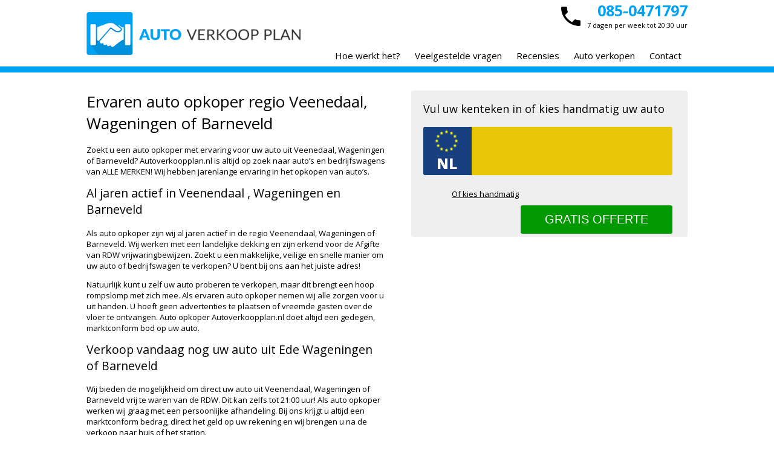

--- FILE ---
content_type: text/html; charset=UTF-8
request_url: https://www.autoverkoopplan.nl/auto-verkopen-veenendaal--eigen-ophaal-service
body_size: 5499
content:
<!DOCTYPE html>
<html lang="nl">
<head>
    <meta charset="utf-8">
    <title>Auto Verkopen Veenendaal | Schadeauto Verkopen? | Eigen Ophaal Service</title>
    <meta name="description" content="">
    <meta name="keywords" content="">
    <meta property="og:title" content="Auto Verkopen Veenendaal | Schadeauto Verkopen? | Eigen Ophaal Service">
    <meta property="og:image" content="https://www.autoverkoopplan.nl/images/logo.png">
    <meta property="og:description" content="">
    <meta property="og:url" content="https://www.autoverkoopplan.nl/auto-verkopen-veenendaal--eigen-ophaal-service">
    <meta name="viewport" content="width=device-width, minimum-scale=1.0, maximum-scale=1.0">
    <link rel="publisher" href="https://plus.google.com/112381051920792456235">
    <link rel="shortcut icon" href="/images/xfavicon.ico.pagespeed.ic.TVt8SPqH54.webp">
    <link rel="stylesheet" href="https://fonts.googleapis.com/css?family=Open+Sans:400,700">
    <link rel="stylesheet" type="text/css" href="/includes/css/A.style.min.css.pagespeed.cf.CatZJQ5eGo.css">
    <script type="text/javascript" src="/includes/js/jquery.js.pagespeed.jm.ZzSiN_5Whq.js"></script>
    <script type="text/javascript">//<![CDATA[
window.addEventListener('DOMContentLoaded', () => {
    let date = new Date();
    let language = $('html').attr('lang');
    let js_on = document.querySelectorAll('.js_on');
    for ( let l in js_on ) { js_on[l].value = date.getFullYear(); }
});


$(document).ready(function(){

    $(document).ready(function(){
        $(".select-nav").change(function() {
            window.location = $(this).find("option:selected").val();
        });
    });

    $("button").click(function () {
        $(".nav").slideToggle("moderate");
    });

});
$(document).ready(function($){

    $('#accordion').find('h2').click(function(){
        $(this).next().slideToggle('fast');
        $("p").not($(this).next()).slideUp('fast');
    });

});
//]]></script>
        
<!-- Global site tag (gtag.js) - Google Analytics -->
<script async src="https://www.googletagmanager.com/gtag/js?id=UA-190483564-1"></script>
<script>window.dataLayer=window.dataLayer||[];function gtag(){dataLayer.push(arguments);}gtag('js',new Date());gtag('config','UA-190483564-1');</script>

    <div id="fb-root"></div>
    <script>(function(d,s,id){var js,fjs=d.getElementsByTagName(s)[0];if(d.getElementById(id))return;js=d.createElement(s);js.id=id;js.src="//connect.facebook.net/nl_NL/sdk.js#xfbml=1&version=v2.5&appId=174660409352866";fjs.parentNode.insertBefore(js,fjs);}(document,'script','facebook-jssdk'));</script>
</head>
<body>
<div class="wrap">
    <div class="header">
        <div class="container">
            <div class="logo"><a href="/"><img src="/images/xlogo.png.pagespeed.ic.ffG5be-geU.webp" alt="Auto Verkoop Plan Logo"></a></div>
            <div class="contact">
                <strong><a href="tel:0850471797">085-0471797</a></strong><br/>
                7 dagen per week tot 20:30 uur
            </div>
            <div class="menu">
                <ul>
                    <li><a href="/#hoe-werkt-het">Hoe werkt het?</a></li>
                    <li><a href="/veelgestelde-vragen">Veelgestelde vragen</a></li>
                    <li><a href="/recensies">Recensies</a></li>
                    <li><a href="/auto-verkopen">Auto verkopen</a></li>
                    <li><a href="/contact">Contact</a></li>
                </ul>
            </div>
        </div>
    </div>
                <div class="content">
            <div class="container">
                <div class="content-left">
                    <h1 open="" style="font-weight: 400; margin-top: 0px; padding-top: 0px; color: rgb(0, 0, 0); font-family: &quot;Open sans&quot;, sans-serif;">
	Ervaren auto opkoper regio Veenedaal, Wageningen of Barneveld</h1>
<p font-size:="" open="" style="color: rgb(0, 0, 0); font-family: &quot;Open sans&quot;, sans-serif; font-size: 13px;">
	Zoekt u een auto opkoper met ervaring voor uw auto uit Veenedaal, Wageningen of Barneveld? Autoverkoopplan.nl is altijd op zoek naar auto&rsquo;s en bedrijfswagens van ALLE MERKEN! Wij hebben jarenlange ervaring in het opkopen van auto&rsquo;s.</p>
<h2 open="" style="font-weight: 400; margin-top: 0px; padding-top: 0px; color: rgb(0, 0, 0); font-family: &quot;Open sans&quot;, sans-serif;">
	Al jaren actief in Veenendaal , Wageningen en Barneveld</h2>
<p font-size:="" open="" style="color: rgb(0, 0, 0); font-family: &quot;Open sans&quot;, sans-serif; font-size: 13px;">
	Als auto opkoper zijn wij al jaren actief in de regio Veenendaal, Wageningen of Barneveld. Wij werken met een landelijke dekking en zijn erkend voor de Afgifte van RDW vrijwaringbewijzen. Zoekt u een makkelijke, veilige en snelle manier om uw auto of bedrijfswagen te verkopen? U bent bij ons aan het juiste adres!</p>
<p font-size:="" open="" style="color: rgb(0, 0, 0); font-family: &quot;Open sans&quot;, sans-serif; font-size: 13px;">
	Natuurlijk kunt u zelf uw auto proberen te verkopen, maar dit brengt een hoop rompslomp met zich mee. Als ervaren auto opkoper nemen wij alle zorgen voor u uit handen. U hoeft geen advertenties te plaatsen of vreemde gasten over de vloer te ontvangen. Auto opkoper Autoverkoopplan.nl doet altijd een gedegen, marktconform bod op uw auto.</p>
<h2 open="" style="font-weight: 400; margin-top: 0px; padding-top: 0px; color: rgb(0, 0, 0); font-family: &quot;Open sans&quot;, sans-serif;">
	Verkoop vandaag nog uw auto uit Ede Wageningen of Barneveld</h2>
<p font-size:="" open="" style="color: rgb(0, 0, 0); font-family: &quot;Open sans&quot;, sans-serif; font-size: 13px;">
	Wij bieden de mogelijkheid om direct uw auto uit Veenendaal, Wageningen of Barneveld vrij te waren van de RDW. Dit kan zelfs tot 21:00 uur! Als auto opkoper werken wij graag met een persoonlijke afhandeling. Bij ons krijgt u altijd een marktconform bedrag, direct het geld op uw rekening en wij brengen u na de verkoop naar huis of het station.</p>
<h2 open="" style="font-weight: 400; margin-top: 0px; padding-top: 0px; color: rgb(0, 0, 0); font-family: &quot;Open sans&quot;, sans-serif;">
	Direct uw geld! Bij auto opkoper Autoverkoopplan.nl</h2>
<p font-size:="" open="" style="color: rgb(0, 0, 0); font-family: &quot;Open sans&quot;, sans-serif; font-size: 13px;">
	Bent u nu al benieuwd naar de waarde van uw auto uit Veenendaal, Wageningen of Barneveld? Kom er achter door ons&nbsp;<a href="https://www.autoverkoopplan.nl/dagwaarde-auto" style="color: rgb(0, 0, 0);">inkoopformulier</a>&nbsp;direct in te vullen. U kunt ook&nbsp;<a href="https://www.autoverkoopplan.nl/contact" style="color: rgb(0, 0, 0);">contact</a>&nbsp;met ons opnemen of ons een bezoek brengen in Amersfoort. Auto opkoper Autoverkoopplan.nl betaald vandaag nog uw geld!</p>
                </div>
                <div class="license-plate-content">
                    <p>Vul uw kenteken in of kies handmatig uw auto</p>
                    <form action="/dagwaarde-auto" method="post">
                        <input type="hidden" name="form_name" value="offer">
                        <input type="text" name="license_plate" id="license_plate" tabindex="1">
                        <label><a href="/dagwaarde-auto">Of kies handmatig</a></label><input type="submit" value="Gratis offerte" tabindex="2">
                    </form>
                </div>
            </div>
        </div>
            <div class="footer">
        <div class="container">
            

            <div class="footer-box-l">
                <h3>Pagina's</h3>
                <ul>
                    <li><a href="/auto-handelaar-amsterdam">Auto handelaar Amsterdam</a></li>
                    <li><a href="/auto-inkoper-amsterdam">Auto inkoper Amsterdam</a></li>
                    <li><a href="/auto-inkoper-utrecht">Auto inkoper Utrecht</a></li>
                    <li><a href="/auto-laten-ophalen-voor-verkoop">Auto laten ophalen voor verkoop</a></li>
                    <li><a href="/auto-opkoper-amsterdam">Auto opkoper Amsterdam</a></li>
                    <li><a href="/auto-opkoper-utrecht">Auto opkoper Utrecht</a></li>
                    <li><a href="/auto-te-koop">Auto te koop?</a></li>
                    <li><a href="/auto-verkopen">Auto Verkopen</a></li>
                    <li><a href="/auto-verkopen-voor-export">Auto verkopen voor export</a></li>
                </ul>
            </div>
            <div class="footer-box-l">
                <h3>&nbsp;</h3>
                <ul>
                    <li><a href="/waarde-auto-bepalen">De waarde van uw auto bepalen?</a></li>
                    <li><a href="/gebruikte-auto-verkopen">Gebruikte auto verkopen</a></li>
                    <li><a href="/grijs-kenteken-auto-verkopen-inkoper">Grijs Kenteken Auto Verkopen Inkoper</a></li>
                    <li><a href="/hoeveel-is-mijn-auto-waard">Hoeveel is mijn auto waard?</a></li>
                    <li><a href="/mercedes-verkopen">Mercedes verkopen</a></li>
                    <li><a href="/schade-auto-opkopen">Schade auto opkopen</a></li>
                    <li><a href="/schade-auto-opkoper">Schade auto opkoper</a></li>
                    <li><a href="/sloopauto-opkoper">Sloopauto Opkoper</a></li>
                    <li><a href="/sloop-auto-verkopen">Sloop Auto Verkopen</a></li>
                </ul>
            </div>

            <div class="footer-box-l">
                <h3>&nbsp;</h3>
                <ul>
                    <li><a href="/bedrijfsauto-verkopen">Bedrijfsauto verkopen</a></li>
                    <li><a href="/btw-auto-verkopen-inkoper">BTW auto verkopen inkoper</a></li>
                    <li><a href="/busje-verkopen">Busje verkopen</a></li>
                    <li><a href="/contant-geld-voor-uw-auto">Contant geld voor uw auto</a></li>
                    <li><a href="/dagwaarde-auto-berekenen">Dagwaarde van uw auto berekenen</a></li>
                    <li><a href="/snel-auto-verkopen">Snel auto verkopen</a></li>
                    <li><a href="/tweedehands-auto-verkopen">Tweedehands auto verkopen</a></li>
                    <li><a href="/wat-is-mijn-auto-waard">Wat is mijn auto waard?</a></li>
                    <li><a href="/dagwaarde-auto">Wat is uw auto waard?</a></li>
                </ul>
            </div>

            <div class="footer-box-s">
                <h3>Contact</h3>
                <div class="desktop-only">
                    <p>Ambachtsstraat 11a<br/>3861 RH Nijkerk</p>
                </div>
                <p><a href="tel:0850471797" class="footer-call">T: 085-0471797</a><br/>
                    E: <a href="&#109;&#97;&#105;&#108;&#116;&#111;&#58;&#105;&#110;&#102;&#111;&#64;&#97;&#117;&#116;&#111;&#118;&#101;&#114;&#107;&#111;&#111;&#112;&#112;&#108;&#97;&#110;&#46;&#110;&#108;">&#105;&#110;&#102;&#111;&#64;&#97;&#117;&#116;&#111;&#118;&#101;&#114;&#107;&#111;&#111;&#112;&#112;&#108;&#97;&#110;&#46;&#110;&#108;</a></p>
                <h3>Social Media</h3>
                <a href="https://www.facebook.com/pages/AutoVerkoopplannl/847610085275117" target="_blank"><img src="[data-uri]" alt="Facebook"></a>
                <a href="https://twitter.com/autoopkoop" target="_blank"><img src="[data-uri]" alt="Twitter"></a>
                <a href="https://plus.google.com/112381051920792456235/posts" target="_blank"><img src="[data-uri]" alt="Google+"></a>
                <a href="/whatsapp"><img src="[data-uri]" alt="Whatsapp"></a>
            </div>
        </div>
    </div>
    <div class="bottom">
        <div class="container">
            Wij zijn een erkend autobedrijf voor afgifte van RDW- vrijwaringsbewijzen.<br/>
            <img src="/images/xrdw-logo.png.pagespeed.ic.dOmfIa2WOR.webp" alt="RDW erkend"/>
            <div class="wowmedia"><a href="http://wowmedia.nl" target="_blank"><img src="/images/xwowmedia.png.pagespeed.ic.basmbviji3.webp" alt="WOW media - webdesign, hosting, domeinregistratie"/></a></div>
        </div>
    </div>
</div>

</body>
</html>

--- FILE ---
content_type: text/css
request_url: https://www.autoverkoopplan.nl/includes/css/A.style.min.css.pagespeed.cf.CatZJQ5eGo.css
body_size: 2751
content:
body,html{font-family:'Open sans',sans-serif;margin:0;padding:0;font-size:13px;color:#000}h1,h2,h3{font-weight:400}a{color:#000}.container{width:994px;margin:0 auto}.wrap{width:100%;float:left}.slider{width:100%;height:400px;float:left;background:url(/images/xheader-contact.jpg.pagespeed.ic.-MeT4suuot.webp) no-repeat;background-size:cover;background-position:center}.map{width:100%;height:350px;overflow:hidden}.map>iframe{display:block;position:relative;width:100%;height:100%}.header{width:100%;height:110px;float:left;border-bottom:10px solid #00a1f1}.logo{width:40%;float:left;padding:20px 0}.logo img{width:90%;height:auto}.contact{width:21%;float:left;text-align:right;font-size:11px;margin:0 0 0 39%;background:url(/images/xicon-phone.png.pagespeed.ic.kdLGZctXpI.webp) no-repeat;background-position-y:11px}.contact strong{font-size:25px;color:#00a1f1}.contact a{color:#00a1f1;text-decoration:none}.contact-left{width:48%;float:left;margin:0 2% 0 0}.contact-right{width:48%;float:left;margin:0 0 0 2%}.maps{width:100%;float:left;margin:30px 0 0 0}.menu{width:60%;float:left;margin:23px 0 0 0;font-size:15px}.menu ul{list-style:none;margin:0;padding:0;float:right}.menu li{display:inline-block}.menu li:hover{background:#00a1f1}.menu li a:hover{color:#fff}.menu a{display:block;text-decoration:none;padding:10px 10px}.menu-active{background:#00a1f1;color:#fff}.content{width:100%;float:left;padding:30px 0}.content h1,.content h2{margin-top:0;padding-top:0}.content-left{width:50%;float:left;margin:0 2% 0 0}.content-button{background:#00a1f1;font-size:16px;color:#fff;border-radius:3px;text-transform:uppercase;padding:5px 10px;text-decoration:none}.home{width:100%;float:left;padding:0 0 30px 0;background:#00a1f1;text-align:center;color:#fff}.home h1{font-size:36px;font-weight:400;margin-bottom:0;padding-bottom:0}.home p{font-size:22px;margin-top:0;padding-top:0}.license-plate-content{width:42%;float:left;background:#efefef;border-radius:3px;padding:0 2%;color:#000;margin:0 0 0 2%}.license-plate-content p{font-size:18px}.license-plate-content input[type="text"]{width:292px;height:80px;background:url(/images/xicon-license-plate.png.pagespeed.ic.vclyvQrqXI.webp) no-repeat;border:none;padding:0 0 0 120px;font-size:60px;color:#000;border-radius:0 3px 3px 0}.license-plate-content label{text-align:right;width:38%;float:left;padding:22px 0 0 0}.license-plate-content input[type="submit"]{float:right;background:#090;border:none;padding:12px 40px;font-size:20px;color:#fff;margin:10px 5px 5px 5px;border-radius:3px;text-transform:uppercase}.license-plate{width:46%;float:left;background:#fff;border-radius:3px;padding:2%;color:#000}.license-plate p{font-size:18px}.license-plate input[type="text"]{width:330px;height:80px;background:url(/images/xicon-license-plate.png.pagespeed.ic.vclyvQrqXI.webp) no-repeat;border:none;padding:0 0 0 120px;font-size:60px;color:#000;text-transform:uppercase}.license-plate label{text-align:center;width:100%;float:left;margin-top:10px}.license-plate input[type="submit"]{background:#090;border:none;padding:12px 40px;font-size:20px;color:#fff;margin:10px 5px 5px 5px;border-radius:3px;text-transform:uppercase}.usps{width:48%;float:left;text-align:left;padding:0 1%}.usps ul{list-style-image:url(/images/xicon-check.png.pagespeed.ic.qGsBAzRIXv.webp);margin:0;font-size:16px;line-height:34px}.home-usps{width:100%;float:left;padding:20px 0;background:#fff;background:-moz-linear-gradient(top,#fff 0,#dbdbdb 100%);background:-webkit-gradient(linear,left top,left bottom,color-stop(0,#fff),color-stop(100%,#dbdbdb));background:-webkit-linear-gradient(top,#fff 0,#dbdbdb 100%);background:-o-linear-gradient(top,#fff 0,#dbdbdb 100%);background:-ms-linear-gradient(top,#fff 0,#dbdbdb 100%);background:linear-gradient(to bottom,#fff 0,#dbdbdb 100%)}.usp-box{width:25%;float:left;color:#000;font-size:18px}.usp-box img{float:left;max-height:32px;margin:5px 15px 0 0}.how-it-works{width:50%;float:left}.how-it-works div{width:100%;float:left;margin:0 0 20px 0}.how-it-works h3{text-transform:uppercase;margin-top:0;padding-top:0}.how-it-works img{width:70px;height:70px;float:left;margin:0 30px 0 0}.call-me{width:48%;float:left;margin:0 0 0 2%}.call-me input[type="text"]{width:97%;height:30px;border:1px solid #ccc;margin-bottom:5px;padding:0 0 0 3%}.call-me input[type="submit"]{width:60%;background:#00a1f1;border:none;font-size:16px;color:#fff;text-transform:uppercase;margin-bottom:5px;padding:10px 0}.about-us{width:100%;float:left;background:#00a1f1;text-align:center;color:#fff}.about-us a{color:#fff}.about-box{width:31%;min-height:540px;float:left;text-align:left;margin:0 1%}.about-box h2{font-size:20px}.about-box h3{font-size:16px}.about-box ul{margin:0;padding:0 0 0 20px}.experiences{width:100%;float:left;padding:30px 0}.experience{width:29%;height:210px;float:left;padding:1%;margin:0 2% 2% 0;background:#efefef;border-radius:5px;-webkit-box-shadow:2px 2px 5px 0 rgba(0,0,0,.3);-moz-box-shadow:2px 2px 5px 0 rgba(0,0,0,.3);box-shadow:2px 2px 5px 0 rgba(0,0,0,.3)}.experience-page{width:29%;height:300px;float:left;padding:1%;margin:0 2% 2% 0;background:#efefef;border-radius:5px;-webkit-box-shadow:2px 2px 5px 0 rgba(0,0,0,.3);-moz-box-shadow:2px 2px 5px 0 rgba(0,0,0,.3);box-shadow:2px 2px 5px 0 rgba(0,0,0,.3)}.experience img{max-width:100%!important;height:auto!important;margin:10px 0;float:left}.experience h3,.experience-page h3{height:40px;margin:0;padding:0;font-size:13px}.experience-cars{width:58%;float:left;margin:0 2% 0 0}.experience-blog{width:40%;float:left}.experience-blog-photo{width:100%;float:left}.experience-blog-photo img{max-width:100%;float:left;border-radius:5px}.experience-blog-content{width:100%;float:left}.experience-photo img{width:288px!important;height:216px!important;margin:10px 0;float:left}.check{margin:0 6px 0 0!important;float:left}.blog-photo{width:40%;float:left}.blog-photo img{max-width:100%;float:left;border-radius:5px}.blog-content{width:55%;margin:0 0 0 5%;float:left}.footer{width:100%;float:left;background:#ededed;padding:30px 0}.footer a{text-decoration:none}.footer-box-l{width:25%;float:left}.footer-box-s{width:22%;float:left}.footer-box-s img{width:30px;height:30px}.footer h3{font-weight:400;font-size:20px;text-transform:uppercase;margin:0 0 12px 0}.footer ul{list-style:none;margin:0;padding:0}.bottom{width:100%;float:left;background:#024b6f;color:#fff;padding:20px 0;text-align:center}.bottom img{max-height:85px;margin:10px 10px 0 10px}.wowmedia img{width:160px;height:30px;float:right}.offer-car-info{width:100%;float:left;background:#00a1f1;padding:20px 0;color:#fff}.offer-car-info-box{width:20%;float:left}.offer-car-info h2{width:100%;margin:0 0 15px 0;padding:0 0 15px 0;text-align:center}.offer-car-info-box h3{font-size:14px;text-transform:uppercase;font-weight:700;margin:0;padding:0}.offer-car-info-box p{font-size:16px;margin-top:0;padding-top:0}.offer-left{width:68%;float:left;margin:0 2% 0 0}.offer-right{width:30%;float:left}.offer-box{width:46%;float:left;margin:0 4% 0 0}.offer-left label{display:inline-block;line-height:1.8;vertical-align:top;width:100%}.offer-left em{color:#dd1825}.offer-left select{width:100%;line-height:39px;height:39px;border:1px solid #ccc;background:#fff}.offer-left input[type="text"]{font-family:Verdana,Arial,Helvetica,sans-serif;background:#fff;width:100%;height:30px;font-size:12px;margin-bottom:5px;border:1px solid #ccc}.offer-left input[type="submit"]{color:#fff;text-transform:uppercase;background:#00a1f1;border:0;font-size:18px;padding:15px 35px}.offer-box-photo{width:100%;float:left}.offer-box textarea{font-family:Verdana,Arial,Helvetica,sans-serif;background:#fff;width:100%;height:150px;font-size:12px;border:1px solid #ccc;margin-bottom:5px}.offer-important{width:90%;background:#efefef;padding:2% 5%}.reset input[type="submit"]{color:#fff;background:#024b6f;border:0;font-size:13px;padding:8px 12px}#accordion h2{cursor:pointer}#accordion p{display:none}.error{width:100%;float:left;margin-bottom:10px;padding:10px 0;border-bottom:1px solid #d20a1a;border-top:1px solid #d20a1a;color:#d20a1a}.error ul{margin-top:10px}.error li{margin-left:30px}.succes{width:100%;float:left;margin-bottom:10px;padding:10px 0;border-bottom:1px solid #090;border-top:1px solid #090;color:#090}.form{width:100%;float:left}form.form label{display:inline-block;line-height:1.8;vertical-align:top;width:100%}form.form em{color:#dd1825}form.form textarea{font-family:Verdana,Arial,Helvetica,sans-serif;background:#fff;width:100%;height:100px;font-size:12px;border:1px solid #ccc;margin-bottom:5px}form.form input[type="text"]{font-family:Verdana,Arial,Helvetica,sans-serif;background:#fff;width:100%;height:30px;font-size:12px;margin-bottom:5px;border:1px solid #ccc}form.form input[type="submit"]{color:#fff;text-transform:uppercase;background:#00a1f1;border:0;font-size:13px;padding:10px 20px}.ajax-file-upload-statusbar{width:96%;border:1px solid #ededed;margin-top:5px;padding:2%}.ajax-file-upload-filename{width:100%;height:auto;color:#807579;margin-bottom:5px}.ajax-file-upload-progress{margin:0 10px 5px 0;position:relative;width:50%;display:inline-block}.ajax-file-upload-bar{background:#ccc;width:0;height:28px;color:#fff}.ajax-file-upload-percent{position:absolute;display:inline-block;top:3px;left:48%}.ajax-file-upload-red{background:#e4685d;display:inline-block;color:#fff;font-size:13px;padding:5px 15px;text-decoration:none;cursor:pointer;vertical-align:top;margin-right:5px}.ajax-file-upload-green{background:#77b55a;display:inline-block;color:#fff;font-size:13px;padding:5px 15px;text-decoration:none;cursor:pointer;vertical-align:top;margin-right:5px}.ajax-file-upload{font-family:Arial,Helvetica,sans-serif;font-size:16px;cursor:pointer;line-height:20px;margin:0 10px 10px 0;display:inline-block;text-decoration:none;padding:10px 20px;color:#fff;background:#024b6f;border:none;vertical-align:middle}.ajax-upload-dragdrop{width:100%;color:#dadce3;text-align:left;vertical-align:middle}.desktop-only{display:block}@media only screen and (max-width:768px){.desktop-only{display:none}.container{width:100%;margin:0 auto}.wrap{width:100%;float:left}.header{width:100%;height:auto;padding:20px 0;float:left;border-bottom:10px solid #00a1f1}.logo{width:50%;float:left;padding:5px 0 0 0;text-align:center}.logo img{max-width:100%;height:auto}.contact{width:50%;float:left;text-align:center;font-size:10px;margin:0;background:0 0}.contact strong{font-size:23px;color:#00a1f1}.menu{display:none}.content{width:94%;float:left;padding:30px 3%}.content-left{width:100%;margin:230px 0 0}.content h1,.content h2{margin-top:0;padding-top:0}.content-button{background:#00a1f1;font-size:16px;color:#fff;border-radius:3px;text-transform:uppercase;padding:5px 10px;text-decoration:none}.home{width:100%;float:left;padding:0 0 30px 0;background:#00a1f1;text-align:center;color:#fff}.home h1{font-size:18px;font-weight:400;margin-bottom:0;padding-bottom:0}.home p{font-size:12px;margin-top:0;padding-top:0}.license-plate-content{width:84%;padding:0 5%;margin:-20px 0 0;position:absolute}.license-plate-content p{font-size:14px}.license-plate-content input[type="text"]{width:70%;height:80px;background:url(/images/xicon-license-plate.png.pagespeed.ic.vclyvQrqXI.webp) no-repeat;border:none;padding:0 0 0 30%;font-size:60px;color:#000}.license-plate-content label{text-align:center;width:100%;float:left;padding:15px 0 0 0}.license-plate-content input[type="submit"]{width:100%;padding:12px 0;font-size:23px;margin:10px 0}.license-plate{width:92%;float:left;background:#fff;border-radius:3px;margin:2%;padding:2%;color:#000}.license-plate p{font-size:14px}.license-plate input[type="text"]{width:70%;height:80px;background:url(/images/xicon-license-plate.png.pagespeed.ic.vclyvQrqXI.webp) no-repeat #e7c507;border-radius:5px;border:none;padding:0 0 0 30%;font-size:60px;color:#000}.license-plate label{text-align:right;width:30%;float:left;padding:22px 0 0 0}.license-plate input[type="submit"]{float:right;background:#090;border:none;padding:12px 17px;font-size:20px;color:#fff;margin:10px 0 5px 5px;border-radius:3px;text-transform:uppercase;-webkit-appearance:none}.usps{display:none}.home-usps{display:none}.how-it-works{width:100%;float:left;padding:2% 0}.how-it-works div{width:100%;float:left;margin:0}.how-it-works img{width:50px;height:50px;float:left;margin:0 10px 60px 0}.call-me{width:100%;float:left;margin:0;padding:5% 0}.call-me input[type="text"]{width:97%;height:30px;border:1px solid #ccc;margin-bottom:5px;padding:0 0 0 3%;-webkit-appearance:none;border-radius:0}.call-me input[type="submit"]{width:60%;background:#00a1f1;border:none;font-size:16px;color:#fff;text-transform:uppercase;margin-bottom:5px;padding:10px 0;-webkit-appearance:none;border-radius:0}.about-us{display:none}.experiences{display:none}.blog-photo{width:100%;float:left}.blog-photo img{max-width:100%;float:left;border-radius:5px}.blog-content{width:100%;margin:0;float:left}.footer{width:100%;float:left;background:#ededed;padding:20px 0}.footer a{text-decoration:none}.footer-box-l{display:none}.footer-box-s{width:90%;float:left;padding:5%;text-align:center;font-size:17px}.footer-call{background:#024b6f;color:#fff;padding:10px 0;border-radius:5px;width:100%;float:left;margin:0 0 10px 0}.offer-car-info{width:96%;float:left;background:#00a1f1;padding:2%;color:#fff}.offer-car-info-box{width:33%;float:left}.offer-car-info h2{width:100%;margin:0 0 15px 0;padding:0 0 15px 0;text-align:center}.offer-car-info-box h3{font-size:12px;text-transform:uppercase;font-weight:700;margin:0;padding:0}.offer-car-info-box p{font-size:16px;margin-top:0;padding-top:0}.offer-left{width:100%;float:left;margin:1% 0}.offer-right{display:none}.offer-box{width:100%;float:left;margin:0}.offer-left label{display:inline-block;line-height:1.8;vertical-align:top;width:100%}.offer-left em{color:#dd1825}.offer-left select{width:95%;line-height:39px;height:39px;border:1px solid #ccc;background:#fff}.offer-left input[type="text"]{font-family:Verdana,Arial,Helvetica,sans-serif;background:#fff;width:95%;height:30px;font-size:12px;margin-bottom:5px;border:1px solid #ccc;-webkit-appearance:none;border-radius:0}.offer-left input[type="submit"]{color:#fff;text-transform:uppercase;background:#00a1f1;border:0;font-size:16px;padding:15px 15px;-webkit-appearance:none;border-radius:0}.offer-box-photo{width:100%;float:left}.reset input[type="submit"]{color:#fff;background:#024b6f;border:0;font-size:13px;padding:8px 12px;-webkit-appearance:none;border-radius:0}.error{width:100%;float:left;margin:5% 0;padding:10px 0;border-bottom:1px solid #d20a1a;border-top:1px solid #d20a1a;color:#d20a1a}.error ul{margin-top:10px}.error li{margin-left:30px}.succes{width:90%;float:left;margin:5%;padding:10px 0;border-bottom:1px solid #090;border-top:1px solid #090;color:#090}.form{width:100%;float:left}form.form label{display:inline-block;line-height:1.8;vertical-align:top;width:200px}form.form ol{margin:0;padding:0}form.form li{list-style:none;padding:0;margin:0}form.form em{color:#dd1825}form.form textarea{font-family:Verdana,Arial,Helvetica,sans-serif;background:#fff;width:270px;height:150px;font-size:12px;border:1px solid #ccc;margin-bottom:5px}form.form input[type="text"]{font-family:Verdana,Arial,Helvetica,sans-serif;background:#fff;width:200px;font-size:12px;margin-bottom:5px;border:1px solid #ccc}form.form input[type="submit"]{color:#fff;text-transform:uppercase;background:#00a1f1;border:0;font-size:13px;padding:8px 15px}.ajax-file-upload-statusbar{width:96%;border:1px solid #ededed;margin-top:5px;padding:2%}.ajax-file-upload-filename{width:100%;height:auto;color:#807579;margin-bottom:5px}.ajax-file-upload-progress{margin:0 10px 5px 0;position:relative;width:50%;display:inline-block}.ajax-file-upload-bar{background:#ccc;width:0;height:28px;color:#fff}.ajax-file-upload-percent{position:absolute;display:inline-block;top:3px;left:48%}.ajax-file-upload-red{background:#e4685d;display:inline-block;color:#fff;font-size:13px;padding:5px 15px;text-decoration:none;cursor:pointer;vertical-align:top;margin-right:5px}.ajax-file-upload-green{background:#77b55a;display:inline-block;color:#fff;font-size:13px;padding:5px 15px;text-decoration:none;cursor:pointer;vertical-align:top;margin-right:5px}.ajax-file-upload{font-family:Arial,Helvetica,sans-serif;font-size:16px;cursor:pointer;line-height:20px;margin:0 10px 10px 0;display:inline-block;text-decoration:none;padding:10px 20px;color:#fff;background:#024b6f;border:none;vertical-align:middle}.ajax-upload-dragdrop{width:100%;color:#dadce3;text-align:left;vertical-align:middle}.bottom img{max-height:50px}.wowmedia img{width:107px;height:20px;float:right}}@media print{.bottom,.call-me,.experiences,.footer,.header,.home,.home-usps,.how-it-works{display:none}body{font:12pt georgia,serif}h1{font-size:18pt}h2{font-size:16pt;color:#000}}